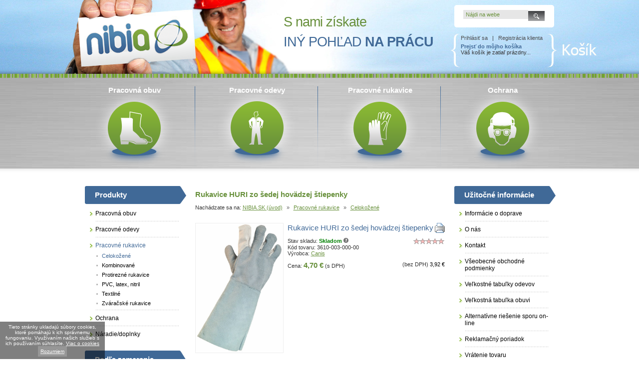

--- FILE ---
content_type: text/html
request_url: https://www.nibia.sk/rukavice-pracovne/celokozene-rukavice/rukavice-zo-sedej-hovadzej-stiepenky-huri/
body_size: 7326
content:
<!DOCTYPE html PUBLIC "-//W3C//DTD XHTML 1.0 Transitional//EN" "http://www.w3.org/TR/xhtml1/DTD/xhtml1-transitional.dtd">
<html xmlns="http://www.w3.org/1999/xhtml" xml:lang="sk" lang="sk">
<head>
<meta http-equiv="Content-Type" content="text/html; charset=utf-8" />
<title>Rukavice HURI, zo šedej hovädzej štiepenky Nibia.sk ®</title>
<meta name="description" content=" Rukavice HURI zo šedej hovädzej štiepenky, dlaň a prsty z lícovej kože, manžeta 20cm" />
<meta name="keywords" content=" zváračské rukavice, pracovné rukavice, nibia, vysoká kvalita, koža, štiepenka" />
<meta name="robots" content="index,follow" /> 
<meta name="googlebot" content="index,follow,snippet,archive" /> 
<meta name="author" content="Nibia.sk - TAOX" />
<meta name="viewport" content="width=device-width,initial-scale=1" />
<meta property="og:title" content="Rukavice HURI zo šedej hovädzej štiepenky" />
<meta property="og:site_name" content="NIBIA.SK"/>
<link rel="shortcut icon" type="image/x-icon" href="https://www.nibia.sk/favicon.ico" />

<link href="https://www.nibia.sk/nibia_64x64.png" rel="icon" type="image/png" />
<link rel="stylesheet" href="https://www.nibia.sk/_data/styly/normalize.min.css" type="text/css" media="screen" />
<link rel="stylesheet" href="https://www.nibia.sk/_data/styly/css_1/screen.css" type="text/css" media="screen" />
<link rel="stylesheet" href="https://www.nibia.sk/_data/styly/css_1/print.css" type="text/css" media="print" />
<!-- Responsive -->
<link rel="stylesheet" href="https://www.nibia.sk/_data/styly/responsive.css" type="text/css" media="screen" />


<script type="text/javascript" src="https://www.nibia.sk/_data/js/jquery-1.8.3.min.js"></script>
<script type="text/javascript" src="https://www.nibia.sk/_data/js/jquery-ui.min.js"></script>

<script type="text/javascript" src="https://www.nibia.sk/_data/js/jquery.fancybox-1.3.1.js"></script>
<script type="text/javascript" src="https://www.nibia.sk/_data/js/jquery.boxy.js"></script>
<script type="text/javascript" src="https://www.nibia.sk/_data/js/jquery.tipsy.js"></script>
<script type="text/javascript" src="https://apis.google.com/js/plusone.js">
  {lang: 'cs'}
</script>

<!--[if (gte IE 5.5)&(lte IE 8)]>
<script type="text/javascript" src="https://www.nibia.sk/_data/js/DOMAssistantCompressed-2.8.js"></script>
<script type="text/javascript" src="https://www.nibia.sk/_data/js/selectivizr-min.js"></script>
<![endif]-->

<script type="text/javascript">
$(function() {
$(".focus-example [title]").tipsy({trigger: "focus", gravity: "w"});
$(".skladdostup").tipsy({html: true, trigger: "focus", gravity: "s"});
});
</script> 
</head>
<body>

<!-- PAGE NEWSLETTER START --> 
<!-- PAGE NEWSLETTER END --> 
<div id="main">
  <div id="mainintop">

    <!-- Responsive product NAV -->
    
    <div class="navrespo">
    <div class="toggle-navigation">
		<div class="txt"><strong>MENU</strong></div>
		<div class="icon taoxicon">
			<div class="line"></div>
			<div class="line"></div>
			<div class="line"></div>
		</div>
	</div>
    </div>
    
    <!-- Responsive product NAV END. -->

  <div id="tophlavicka" >
    <div class="img"><a href="https://www.nibia.sk/" title="Nibia.sk ®" >
             <img src="https://www.nibia.sk/_data/styly/default_logo/nibia.png" alt="Nibia.sk ®" width="213" height="74" border="0"/></a>
       	


     
    </div>
    <div class="txt">
    <p>S nami získate 
<span>iný pohľad 
<strong>na prácu</strong>
</span>
</p>
<br />  
    </div>
    
    <div class="search radius5">
    <form action="https://www.nibia.sk/" method="get" name="findform" class="focus-example" id="findform" accept-charset="utf-8" >
<input name="find" type="text" id="modhledatformbg" value="Nájdi na webe" title="Vložte hľadané slovo alebo slová" onclick="if(this.value=='Nájdi na webe')this.value='';" />
<a href="#"><img onclick="document.findform.submit();" src="https://www.nibia.sk/_data/styly/css_1/img/modsearchok.png" width="33" height="20" border="0"  alt="Stlač pre hľadanie" title="Stlač pre hľadanie" /></a>
</form>
    </div>
    
    <div class="user radius5">
    

   
<span>
<a href="https://www.nibia.sk/?user" title="Prihlásiť sa">Prihlásiť sa</a>
&nbsp;&nbsp;|&nbsp;&nbsp;
<a href="https://www.nibia.sk/?vytvoreni_uzivatele" title="Registrácia klienta">Registrácia klienta</a>
</span>
  
<a href="https://www.nibia.sk/?kosik" title="Prejsť do môjho košíka" class="but">Prejsť do môjho košíka</a>
<div class="clear"></div>
Váš košík je zatiaľ prázdny...</div>
    
<div class="clear"></div>
  </div>
    
</div> 
  <div id="main-in">
  <div id="topikony">
<ul>

    <li>
    	<a href="https://www.nibia.sk/pracovna-obuv" title="Pracovná obuv" class="ico1"><span>Pracovná obuv</span>
        <img src="https://www.nibia.sk/_data/styly/css_1/img/img1x1.png" title="Pracovná obuv" alt="Pracovná obuv" /></a>
        <!-- VNORENE MENU -->
        <div class="vnorene radius10">
        <span><a href="https://www.nibia.sk/pracovna-obuv" title="Pracovná obuv">Pracovná obuv</a></span>
        <ul>
        <li><a href="https://www.nibia.sk/pracovna-obuv/poltopankova-pracovna-obuv" title="neco">Poltopánková pracovná obuv</a></li>
        <li><a href="https://www.nibia.sk/pracovna-obuv/Sandalova-pracovna-obuv" title="neco">Sandálová pracovná obuv</a></li>
        <li><a href="https://www.nibia.sk/pracovna-obuv/pracovna-obuv-clenkova" title="neco">Členková pracovná obuv</a></li>
        <li><a href="https://www.nibia.sk/pracovna-obuv/pracovna-obuv-vysoka" title="neco">Pracovná obuv vysoká</a></li>
        <li><a href="https://www.nibia.sk/pracovna-obuv/doplnky-obuv" title="neco">Doplnky obuv</a></li>
        </ul>
        </div>
        <!-- VNORENE MENU KONEC -->
    </li>


    <li>
    	<a href="https://www.nibia.sk/Pracovne-odevy" title="Pracovné odevy" class="ico2"><span>Pracovné odevy</span>
        <img src="https://www.nibia.sk/_data/styly/css_1/img/img1x1.png" title="Pracovné odevy" alt="Pracovné odevy" /></a>
        <!-- VNORENE MENU -->
        <div class="vnorene radius10">
        <span><a href="https://www.nibia.sk/Pracovne-odevy" title="Pracovné odevy">Pracovné odevy</a></span>
        <ul>
        <li><a href="https://www.nibia.sk/Pracovne-odevy/monterkova-bluza" title="neco">Blúzy a bundy</a></li>
        <li><a href="https://www.nibia.sk/Pracovne-odevy/monterkove-nohavice" title="neco">Nohavice</a></li>
        <li><a href="https://www.nibia.sk/Pracovne-odevy/tricka-a-kosele" title="neco">Tričká a košele</a></li>
        <li><a href="https://www.nibia.sk/Pracovne-odevy/vesty" title="neco">Vesty a mikiny</a></li>
        <li><a href="https://www.nibia.sk/Pracovne-odevy/Supravy---kombinezy" title="neco">Súpravy / kombinézy</a></li>
        <li><a href="https://www.nibia.sk/Pracovne-odevy/Spodne-pradlo" title="neco">Spodné prádlo</a></li>
        <li><a href="https://www.nibia.sk/Pracovne-odevy/" title="neco">Reklamný textil Adler</a></li>
        <li><a href="https://www.nibia.sk/Pracovne-odevy/Brasne--opasky-a-ostatne" title="neco">Brašne, opasky a ostatné</a></li>
        </ul>
        </div>
        <!-- VNORENE MENU KONEC -->
    </li>


    <li>
    	<a href="https://www.nibia.sk/rukavice-pracovne" title="Pracovné rukavice" class="ico3"><span>Pracovné rukavice</span>
        <img src="https://www.nibia.sk/_data/styly/css_1/img/img1x1.png" title="Pracovné rukavice" alt="Pracovné rukavice" /></a>
        <!-- VNORENE MENU -->
        <div class="vnorene radius10">
        <span><a href="https://www.nibia.sk/rukavice-pracovne" title="Pracovné rukavice">Pracovné rukavice</a></span>
        <ul>
        <li><a href="https://www.nibia.sk/rukavice-pracovne/celokozene-rukavice" title="neco">Celokožené</a></li>
        <li><a href="https://www.nibia.sk/rukavice-pracovne/kombinovane-pracovne-rukavice" title="neco">Kombinované</a></li>
        <li><a href="https://www.nibia.sk/rukavice-pracovne/protirezne" title="neco">Protirezné rukavice</a></li>
        <li><a href="https://www.nibia.sk/rukavice-pracovne/rukavice-pvc-latex-nitril" title="neco">PVC, latex, nitril</a></li>
        <li><a href="https://www.nibia.sk/rukavice-pracovne/textilne-pracovne-rukavice" title="neco">Textilné</a></li>
        <li><a href="https://www.nibia.sk/rukavice-pracovne/rukavice-pre-zvaranie" title="neco">Zváračské rukavice</a></li>
        </ul>
        </div>
        <!-- VNORENE MENU KONEC -->
    </li>


    <li>
    	<a href="https://www.nibia.sk/ochrana" title="Ochrana" class="ico4"><span>Ochrana</span>
        <img src="https://www.nibia.sk/_data/styly/css_1/img/img1x1.png" title="Ochrana" alt="Ochrana" /></a>
        <!-- VNORENE MENU -->
        <div class="vnorene radius10">
        <span><a href="https://www.nibia.sk/ochrana" title="Ochrana">Ochrana</a></span>
        <ul>
        <li><a href="https://www.nibia.sk/ochrana/bezpenos-vo-vykach" title="neco">Bezpečnosť vo výškach</a></li>
        <li><a href="https://www.nibia.sk/ochrana/ochrana-dychacich-ciest" title="neco">Ochrana dýchacích ciest</a></li>
        <li><a href="https://www.nibia.sk/ochrana/ochrana-hlavy" title="neco">Ochrana hlavy</a></li>
        <li><a href="https://www.nibia.sk/ochrana/ochrana-sluchu" title="neco">Ochrana sluchu</a></li>
        <li><a href="https://www.nibia.sk/ochrana/ochrana-zraku-o" title="neco">Ochrana zraku</a></li>
        </ul>
        </div>
        <!-- VNORENE MENU KONEC -->
    </li>

</ul>
</div>
 
	 	<div id="main-down">
		  <div id="main-down-in">
	    <!-- OBSAH SLOUPCEC -->
<div id="col-obsah">
  <div id="obsah">
     <div class="text-vrch">
     <h1> Rukavice HURI zo šedej hovädzej štiepenky</h1>
 
      <p class="navigace">
	        Nachádzate sa na: <a href="https://www.nibia.sk/" title="NIBIA.SK (úvod)">NIBIA.SK (úvod)</a> 
       <span>»</span> <a href="https://www.nibia.sk/rukavice-pracovne/rukavice-pracovne/">Pracovné rukavice</a> <span>»</span> <a href="https://www.nibia.sk/rukavice-pracovne/rukavice-pracovne/celokozene-rukavice/">Celokožené</a> 
    <!--  <a href="https://www.nibia.sk/celokozene-rukavice/rukavice-zo-sedej-hovadzej-stiepenky-huri/" title="Rukavice HURI zo šedej hovädzej štiepenky">Rukavice HURI zo šedej hovädzej štiepenky</a>-->
          </p> 
    
    <!-- SLIDER -->
          <!-- SLIDER KONEC -->
    
   <div class="obsah-top"> </div>
   

	 
  <div class="vyp-zbozi">
  
<div class="detmain">
    <div class="tabfoto">
         
            <a href="https://www.nibia.sk/galerie/433-1251_max_1408523222.jpg" rel="imgstyl2"  title="Rukavice HURI zo &scaron;edej hov&auml;dzej &scaron;tiepenky"><img alt="Rukavice HURI zo &scaron;edej hov&auml;dzej &scaron;tiepenky" title="Rukavice HURI zo &scaron;edej hov&auml;dzej &scaron;tiepenky" src="https://www.nibia.sk/galerie/433-1251_max_1408523222.jpg" border="0" /></a>    </div>
    <div class="tabinfo">
        <div class="detin">
            <table width="100%" border="0" cellspacing="0" cellpadding="0">
                <tr>
                    <td><h2>Rukavice HURI zo &scaron;edej hov&auml;dzej &scaron;tiepenky</h2></td>
                    <td align="right"><img onclick="window.print();" src="https://www.nibia.sk/_data/styly/css_1/img/tisk.png"  alt="Vytlačiť" width="20" height="20" /></td>
                </tr>
            </table>
        </div>
        <div class="detin">
            <table width="100%" border="0" cellspacing="0" cellpadding="0">
                <tr>
                    <td>
                        <span>Stav skladu:</span>
                        <span class="sklad-zelena">
                            Skladom                        </span>
                        <img class="skladdostup" src="https://www.nibia.sk/_data/styly/css_1/img/ico-linkvice.png" title="Dní k dodaniu: 5" border="0"  />                    </td>
                    <td align="right"><img src="https://www.nibia.sk/_data/hvezdy/0.gif" width="64" height="13" /></td>
                </tr>
                <tr>
                    <td><span>Kód tovaru:</span> 3610-003-000-00</td>
                    <td align="right"></td>
                </tr>
                <tr>
                    <td><span>Výrobca:</span> <a class="various3" href="https://www.nibia.sk/vyrobce.php?id=19&lan=CZ&lang=1">Canis</a></td>
                    <td align="right"></td>
                </tr>
            </table>
        </div>

        <div class="detin">
            <table width="100%" border="0" cellspacing="0" cellpadding="0">

                
                    <tr>
                        <td valign="top">
                            <span>Cena:</span> <span class="detcenasdph">4,70 €</span> (s DPH)                        </td>
                        <td valign="top" align="right">
                    (bez DPH) <span class="detcenabezdph">3,92 €</span>
                        </td>
                    </tr>


            </table>
        </div>
    </div>
    <div class="clear"></div>
</div>

<script language="javascript">
<!--
    function f_kusu(kolik) {
        var x = eval(document.kosik_form.kusu.value);
        if (x == false)
            x = 1;
        if (x + kolik > 0)
            x = x + kolik;
        document.kosik_form.kusu.value = x;
    }
-->
</script>



    <!-- MEDIA -->
    <div class="detprodmedia">
    
<!-- Google Plus1 -->
<g:plusone size="medium"></g:plusone>
<!-- Facebook Libi se mi -->
<iframe src="https://www.facebook.com/plugins/like.php?href=https%3A%2F%2Fwww.nibia.sk/rukavice-pracovne/celokozene-rukavice/rukavice-zo-sedej-hovadzej-stiepenky-huri/&amp;layout=button_count&amp;show_faces=false&amp;width=160&amp;action=like&amp;colorscheme=light&amp;height=21" scrolling="no" frameborder="0" style="border:none; overflow:hidden; width:160px; height:21px;" allowtransparency="true" ></iframe>
<p>Týmito tlačidlami podporíte a odporučíte naše stránky ostatným užívateľom internetu. Ďakujeme.</p>

 
 



    </div>
    <!-- MEDIA KONEC -->




<div class="detmain2">
    <p class="detnadp">Objednávka tovaru</p>
      

                    <form name="kosik_form" method="POST" action="https://www.nibia.sk/?kosik=1">
                <table width="100%" border="0" cellspacing="1" cellpadding="2">
                <tr>
                    <td class="detkostabtxt">Názov tovaru</td>
                    <td class="detkostabtxt cena">Cena s DPH</td>			
                    <td class="detkostabtxt cena">Cena bez DPH</td>
<!--
                    <td class="detkostabtxt kusu">Kusov</td>
-->
		    <td class="detkostabtxt kusu">Pár</td>
                </tr>
                <tr>
                                            <td class="det-kos-tab-nazev">
                            <img class="skladdostup" src="https://www.nibia.sk/_data/styly/css_1/img/ico-linkvice.png" title="Stav skladu: Skladom<br />Dní k dodaniu: 5" alt="" border="0"  />  Veľkosť: 11                        </td>
                        <td align="center">
                            <strong>
                            4,70 €                            </strong>
                        </td>
                        <td align="center">
                        3,92 €</td>
                        <td align="right">
                                                        <input type="text" size="2" name="det_zbozi[1985]" value="0" class="pockusu skladdostup" title="Stav skladu: Skladom<br />Dní k dodaniu: 5" /></td>
                            </tr>
            </table>
                        <div class="divr"><input type="submit" value="Vložiť do košíka" name="Kosik" class="dokosiku" /></div>
                <input type="hidden" name="zbozi" value="433">
            </form>
        
</div>
<div class="detmain2">
    <p class="detnadp">Popis k tovaru</p>
<p>Rukavice HURI zo šedej hovädzej štiepenky, dlaň a prsty z lícovej kože, manžeta 20cm</p>
<p>Veľkosť : 11"</p>
<p>Norma : EN420</p>
<p>EČ : 0005-09</p>
</div>





    <div class="detmain2">
        <p class="detnadp">Fotogaléria</p>
        <table width="100%" border="0" cellspacing="0" cellpadding="0">
                    <tr>
                    <td width="80"><a rel="imgstyl_group" href="https://www.nibia.sk/galerie/433-1250_max_1408523270.jpg" title="433-1250.jpg"><img src="https://www.nibia.sk/galerie/433-1250_min_1408523270.jpg" alt="Rukavice HURI zo &scaron;edej hov&auml;dzej &scaron;tiepenky" width="80" height="80" border="0" class="galerie" /></a></td>
                    <td>&nbsp;</td>
                    <td width="80"></td>
                    <td>&nbsp;</td>
                    <td width="80"></td>
                    <td>&nbsp;</td>
                    <td width="80"></td>
                    <td>&nbsp;</td>
                    <td width="80"></td>
                </tr>
            </table>
    </div>
	 



<div class="detmain2">
    <p class="detnadp">Otázky a hodnotenie produktu</p>
        <form method="post"> 
        <table width="100%" border="0" cellspacing="0" cellpadding="2">
            <tr>
                <td><span class="musivypln">*</span> Váš e-mail:</td>
                <td><input name="email" type="text" value="" /></td>
            </tr>
            <tr>
                <td><span class="musivypln">*</span> Vaše meno:</td>
                <td><input name="jmeno" type="text" value="" /></td>
            </tr>
            <tr>
                <td valign="top"><span class="musivypln">*</span> Váš príspevok:</td>
                <td><textarea name="popis" cols="50" rows="5" ></textarea></td>
            </tr>
            <tr>
                <td><span class="musivypln">*</span> Kontrolný text:</td>
                <td><input type="text" size="5"  value="" name="kontrolni_text"> <img src="https://www.nibia.sk/nahodny_obrazek.php?num_key=4688" border="0" /></td>
            </tr>
            <tr>
                <td>&nbsp;</td>
                <td><span class="musivypln"><em>Pole označené * (hviezdičkou) musíte vyplniť!</em></span></td>
            </tr>
            <input type="Hidden" name="num_key" value="4688">
        </table>
        <div align="right">	<input name="Odeslat dotaz" type="submit" id="Odeslat dotaz" value="Odoslať otázku" />
            <input type="hidden" name="odeslane_hodnoceni" value="1"></div>
    </form>
    <p class="detnadp2">Hodnotiť</p>
            <form name="hodnoceni_body" method="post"> 
                <table width="100%" border="0" cellspacing="0" cellpadding="0">
                    <tr>
                        <td><input type="Radio" onclick="document.hodnoceni_body.submit();"  name="hodnoceni" value="0"> <img src="https://www.nibia.sk/_data/hvezdy/0.gif" width="64" height="13" /></td>
                        <td><input type="Radio" onclick="document.hodnoceni_body.submit();"  name="hodnoceni" value="1"> <img src="https://www.nibia.sk/_data/hvezdy/1.gif" width="64" height="13" /></td>
                        <td><input type="Radio" onclick="document.hodnoceni_body.submit();"  name="hodnoceni" value="2"> <img src="https://www.nibia.sk/_data/hvezdy/2.gif" width="64" height="13" /></td>
                        <td><input type="Radio" onclick="document.hodnoceni_body.submit();"  name="hodnoceni" value="3"> <img src="https://www.nibia.sk/_data/hvezdy/3.gif" width="64" height="13" /></td>
                        <td><input type="Radio" onclick="document.hodnoceni_body.submit();"  name="hodnoceni" value="4"> <img src="https://www.nibia.sk/_data/hvezdy/4.gif" width="64" height="13" /></td>
                        <td><input type="Radio" onclick="document.hodnoceni_body.submit();"  name="hodnoceni" value="5"> <img src="https://www.nibia.sk/_data/hvezdy/5.gif" width="64" height="13" /></td>
                    </tr>
                </table>
                <input type="Hidden" name="odeslane_hodnoceni_body" value="1">
            </form>	
    	   
</div> 
  
  </div>
  <div class="obsah-bot"></div>


      
    
    
  </div>
  </div>
</div>      
<!-- KONEC OBSAH SLOUPEC -->
  
        <div id="col-levo">
    <div id="l-main">
        <div class="menu1 off-canvas-navigation">
<!--<div class="menu1-top">-->
<div class="menu1-top">Produkty</div>
<div class="menu1-main">
<ul class="menu1ul">
<li class="menu1-main0"><a href="https://www.nibia.sk/pracovna-obuv/" title="Pracovná obuv">Pracovná obuv</a></li><li class="menu1-main0"><a href="https://www.nibia.sk/Pracovne-odevy/" title="Pracovné odevy">Pracovné odevy</a></li><li class="menu1-main0"><a class="active" href="https://www.nibia.sk/rukavice-pracovne/" title="Pracovné rukavice">Pracovné rukavice</a></li><li class="menu1-main1"><a class="active" href="https://www.nibia.sk/rukavice-pracovne/celokozene-rukavice/" title="Celokožené">Celokožené</a></li><li class="menu1-main1"><a href="https://www.nibia.sk/rukavice-pracovne/kombinovane-pracovne-rukavice/" title="Kombinované">Kombinované</a></li><li class="menu1-main1"><a href="https://www.nibia.sk/rukavice-pracovne/protirezne/" title="Protirezné rukavice">Protirezné rukavice</a></li><li class="menu1-main1"><a href="https://www.nibia.sk/rukavice-pracovne/rukavice-pvc-latex-nitril/" title="PVC, latex, nitril">PVC, latex, nitril</a></li><li class="menu1-main1"><a href="https://www.nibia.sk/rukavice-pracovne/textilne-pracovne-rukavice/" title="Textilné">Textilné</a></li><li class="menu1-main1"><a href="https://www.nibia.sk/rukavice-pracovne/rukavice-pre-zvaranie/" title="Zváračské rukavice">Zváračské rukavice</a></li><li class="menu1-main0"><a href="https://www.nibia.sk/ochrana/" title="Ochrana">Ochrana</a></li><li class="menu1-main0"><a href="https://www.nibia.sk/naradie-doplnky/" title="Náradie/doplnky">Náradie/doplnky</a></li></ul>
</div>
<div class="menu1-bot"></div>
</div><div class="menu1 off-canvas-navigation">
<!--<div class="menu1-top">-->
<div class="menu1-top">Podľa zamerania</div>
<div class="menu1-main">
<ul class="menu1ul">
<li class="menu1-main0"><a href="https://www.nibia.sk/Pracovna-obuv-barea/" title="Barea">Barea</a></li><li class="menu1-main0"><a href="https://www.nibia.sk/Jokker/" title="Jokker">Jokker</a></li><li class="menu1-main0"><a href="https://www.nibia.sk/VM-Footwear/" title="VM Footwear">VM Footwear</a></li><li class="menu1-main0"><a href="https://www.nibia.sk/Pracovna-obuv-wintoperk/" title="Wintoperk">Wintoperk</a></li><li class="menu1-main0"><a href="https://www.nibia.sk/Pracovna-obuv-ardon/" title="Ardon">Ardon</a></li><li class="menu1-main0"><a href="https://www.nibia.sk/pracovna-obuv-Elstrote/" title="Elstrote">Elstrote</a></li><li class="menu1-main0"><a href="https://www.nibia.sk/pracovna-obuv-abeba/" title="Abeba">Abeba</a></li><li class="menu1-main0"><a href="https://www.nibia.sk/ESD-obuv/" title="ESD obuv">ESD obuv</a></li><li class="menu1-main0"><a href="https://www.nibia.sk/Bennon-a-Adamant/" title="Bennon a Adamant">Bennon a Adamant</a></li></ul>
</div>
<div class="menu1-bot"></div>
</div><div class="menu1 off-canvas-navigation">
<!--<div class="menu1-top">-->
<div class="menu1-top">Akcie</div>
<div class="menu1-main">
<ul class="menu1ul">
</ul>
</div>
<div class="menu1-bot"></div>
</div><div class="modtxtmain">
</div>
	&nbsp;
    </div>
</div>   
		<div id="col-pravo">
    <div id="r-main">
        <div class="menu1 off-canvas-navigation">
<!--<div class="menu1-top">-->
<div class="menu1-top">Užitočné informácie</div>
<div class="menu1-main">
<ul class="menu1ul">
<li class="menu1-main0"><a href="https://www.nibia.sk/Informacie-o-doprave/" title="Informácie o doprave">Informácie o doprave</a></li><li class="menu1-main0"><a href="https://www.nibia.sk/O-nas/" title="O nás">O nás</a></li><li class="menu1-main0"><a href="https://www.nibia.sk/Kontakt/" title="Kontakt">Kontakt</a></li><li class="menu1-main0"><a href="https://www.nibia.sk/Vseobecne-obchodne-podmienky/" title="Všeobecné obchodné podmienky">Všeobecné obchodné podmienky</a></li><li class="menu1-main0"><a href="https://www.nibia.sk/Velkostne-tabulky-odevov/" title="Veľkostné tabuľky odevov">Veľkostné tabuľky odevov</a></li><li class="menu1-main0"><a href="https://www.nibia.sk/Velkostna-tabulka-obuvi/" title="Veľkostná tabuľka obuvi">Veľkostná tabuľka obuvi</a></li><li class="menu1-main0"><a href="https://www.nibia.sk/Alternativne-riesenie-sporu-on-line/" title="Alternatívne riešenie sporu on-line">Alternatívne riešenie sporu on-line</a></li><li class="menu1-main0"><a href="https://www.nibia.sk/Reklamacny-poriadok/" title="Reklamačný poriadok">Reklamačný poriadok</a></li><li class="menu1-main0"><a href="https://www.nibia.sk/Vratenie-tovaru/" title="Vrátenie tovaru">Vrátenie tovaru</a></li></ul>
</div>
<div class="menu1-bot"></div>
</div><div class="menu1 off-canvas-navigation">
<!--<div class="menu1-top">-->
<div class="menu1-top">Články</div>
<div class="menu1-main">
<ul class="menu1ul">
<li class="menu1-main0"><a href="https://www.nibia.sk/Zimna-obuv-clanok/" title="Zimná obuv">Zimná obuv</a></li><li class="menu1-main0"><a href="https://www.nibia.sk/Predaj--pracovne-rukavice/" title="Predaj: pracovné rukavice">Predaj: pracovné rukavice</a></li><li class="menu1-main0"><a href="https://www.nibia.sk/Vyroba--pracovne-odevy/" title="Výroba: pracovné odevy">Výroba: pracovné odevy</a></li><li class="menu1-main0"><a href="https://www.nibia.sk/Vyroba--pracovna-obuv/" title="Výroba: pracovná obuv">Výroba: pracovná obuv</a></li><li class="menu1-main0"><a href="https://www.nibia.sk/Vyroba--firemne-logo/" title="Výroba: firemné logo">Výroba: firemné logo</a></li></ul>
</div>
<div class="menu1-bot"></div>
</div>        &nbsp;
    </div>
</div>
   
		 <div id="col-clear"></div>
		  </div>
	 </div>	
   <div id="maindownbot"></div>
  </div>
</div>

<!-- PATKA START -->
<div id="patka">
  <div id="patkain">
    <div class="l1">
    	<span class="nadp">Prehľad kontaktov</span>:
    	<p>Tel.: +421 917 821 858﻿<br />
           Email:          <script language="JavaScript" type="text/javascript">
<!--
fstr=''
fstr+='<a href="mailto:'
fstr+='predajna@nibia.sk'
fstr+='\?subject=Otázka na: NIBIA.SK">'
fstr+='predajna@nibia.sk<\/a>'
document.write(fstr);
//-->
</script> <br />
Web: <a href="https://www.nibia.sk/" title="NIBIA.SK">NIBIA.SK</a><br />
&copy; NIBIA.SK</p>
<p>Zobrazení: <a href="?responsive=off" rel="nofollow">Klasické</a> / <a href="?responsive=on" rel="nofollow">Mobilné</a></p>

</div>
    
<div class="l2">
<span class="nadp">Navigácia</span>:
<ul><li><a href="?mapa=0" target="_self">Mapa webu</a></li></ul></div>

<div class="l3">
<span class="nadp">Spravodajca</span>:
<form action="/index.php" method="post" name="formnews" class="focus-example" id="formnews">
<input name="emailnews" type="text" value="vas@email" onclick="if(this.value=='vas@email')this.value='';" class="mods1form" title="Vložte Váš správny email" />
<a href="#" onclick="document.formnews.submit(); return false" title="stlač pre odber noviniek">Odoslať</a>
<input type="hidden" name="odeslano_add_news" value="true"/>
</form>
<div class="clear"></div>
<p>Zadajte svoj email budeme Vás informovať o novinkách, výhodných akciách a zľavách. Registrácia je zadarmo a je možné ju kedykoľvek zrušiť.</p>
</div>


<div class="l4">
<span class="nadp">Autor webu</span>:


<p><a href="http://www.taox.cz/" class="boxy" title="Webdesign štúdio TAOX je tiež autorom webov"><img src="https://www.nibia.sk/_data/styly/css_1/img/taox.png" width="100" alt="Webdesign štúdio TAOX je tiež autorom webov" title="Webdesign štúdio TAOX je tiež autorom webov" /></a></p>
        <p>Internetové obchody, e-shopy. Reklamná agentúra špecializovaná na prostredí internetu a médií.</p>
</div>
        <div class="clear"></div>
    </div>
</div>
<!-- PATKA KONEC -->


<!-- Responsive product NAV -->
    <!--
    <div class="navrespo">
			<div class="toggle-navigation">
				<div class="txt"><strong>MENU</strong></div>
				<div class="icon taoxicon">
					<div class="line"></div>
					<div class="line"></div>
					<div class="line"></div>
				</div>
			</div>
    </div>
    -->
	<div id="ResponsiveNavigation">
  		<ul class="RespoUser">
							<li><a href="https://www.nibia.sk/?user" title="Prihlásiť sa">Prihlásiť sa</a></li>
				<li><a href="https://www.nibia.sk/?vytvoreni_uzivatele" title="Registrácia klienta">Registrácia klienta</a></li>
				</ul>
		<div class="RespoMenuHead">Produkty</div>
  		<div class="RespoMenu">
   		
<ul>
<li><a href="https://www.nibia.sk/pracovna-obuv/" title="Pracovná obuv">Pracovná obuv</a>
<ul>
<li><a href="https://www.nibia.sk/pracovna-obuv/poltopankova-pracovna-obuv/" title="Poltopánková pracovná obuv">Poltopánková pracovná obuv</a></li><li><a href="https://www.nibia.sk/pracovna-obuv/Sandalova-pracovna-obuv/" title="Sandálová pracovná obuv">Sandálová pracovná obuv</a></li><li><a href="https://www.nibia.sk/pracovna-obuv/pracovna-obuv-clenkova/" title="Členková pracovná obuv">Členková pracovná obuv</a></li><li><a href="https://www.nibia.sk/pracovna-obuv/pracovna-obuv-vysoka/" title="Pracovná obuv vysoká">Pracovná obuv vysoká</a></li><li><a href="https://www.nibia.sk/pracovna-obuv/doplnky-obuv/" title="Doplnky obuv">Doplnky obuv</a></li>
</ul></li><li><a href="https://www.nibia.sk/Pracovne-odevy/" title="Pracovné odevy">Pracovné odevy</a>
<ul>
<li><a href="https://www.nibia.sk/Pracovne-odevy/monterkova-bluza/" title="Blúzy a bundy">Blúzy a bundy</a></li><li><a href="https://www.nibia.sk/Pracovne-odevy/monterkove-nohavice/" title="Nohavice">Nohavice</a></li><li><a href="https://www.nibia.sk/Pracovne-odevy/tricka-a-kosele/" title="Tričká a košele">Tričká a košele</a></li><li><a href="https://www.nibia.sk/Pracovne-odevy/vesty/" title="Vesty a mikiny">Vesty a mikiny</a></li><li><a href="https://www.nibia.sk/Pracovne-odevy/Supravy---kombinezy/" title="Súpravy / kombinézy">Súpravy / kombinézy</a></li><li><a href="https://www.nibia.sk/Pracovne-odevy/Spodne-pradlo/" title="Spodné prádlo">Spodné prádlo</a></li><li><a href="http://www.textileprodukt.info/SK/sk/eshop/tricka_tricka/?iframe=1" title="Reklamný textil Adler">Reklamný textil Adler</a></li><li><a href="https://www.nibia.sk/Pracovne-odevy/Brasne--opasky-a-ostatne/" title="Brašne, opasky a ostatné">Brašne, opasky a ostatné</a></li>
</ul></li><li><a class="active" href="https://www.nibia.sk/rukavice-pracovne/" title="Pracovné rukavice">Pracovné rukavice</a>
<ul>
<li><a class="active" href="https://www.nibia.sk/rukavice-pracovne/celokozene-rukavice/" title="Celokožené">Celokožené</a></li><li><a href="https://www.nibia.sk/rukavice-pracovne/kombinovane-pracovne-rukavice/" title="Kombinované">Kombinované</a></li><li><a href="https://www.nibia.sk/rukavice-pracovne/protirezne/" title="Protirezné rukavice">Protirezné rukavice</a></li><li><a href="https://www.nibia.sk/rukavice-pracovne/rukavice-pvc-latex-nitril/" title="PVC, latex, nitril">PVC, latex, nitril</a></li><li><a href="https://www.nibia.sk/rukavice-pracovne/textilne-pracovne-rukavice/" title="Textilné">Textilné</a></li><li><a href="https://www.nibia.sk/rukavice-pracovne/rukavice-pre-zvaranie/" title="Zváračské rukavice">Zváračské rukavice</a></li>
</ul></li><li><a href="https://www.nibia.sk/ochrana/" title="Ochrana">Ochrana</a>
<ul>
<li><a href="https://www.nibia.sk/ochrana/bezpenos-vo-vykach/" title="Bezpečnosť vo výškach">Bezpečnosť vo výškach</a></li><li><a href="https://www.nibia.sk/ochrana/ochrana-dychacich-ciest/" title="Ochrana dýchacích ciest">Ochrana dýchacích ciest</a></li><li><a href="https://www.nibia.sk/ochrana/ochrana-hlavy/" title="Ochrana hlavy">Ochrana hlavy</a></li><li><a href="https://www.nibia.sk/ochrana/ochrana-sluchu/" title="Ochrana sluchu">Ochrana sluchu</a></li><li><a href="https://www.nibia.sk/ochrana/ochrana-zraku-o/" title="Ochrana zraku">Ochrana zraku</a></li>
</ul></li><li><a href="https://www.nibia.sk/naradie-doplnky/" title="Náradie/doplnky">Náradie/doplnky</a>
<ul>
<li><a href="https://www.nibia.sk/naradie-doplnky/naradie-a-doplnky/" title="Náradie">Náradie</a></li><li><a href="https://www.nibia.sk/naradie-doplnky/drogeria/" title="Drogéria">Drogéria</a></li><li><a href="https://www.nibia.sk/naradie-doplnky/doplnky/" title="Doplnky">Doplnky</a></li>
</ul></li>
</ul>		</div>
		<div class="RespoMenuHead">Akcie</div>
  		<div class="RespoMenu">
   				</div>
		<div class="RespoMenuHead">Užitočné informácie</div>
  		<div class="RespoMenu">
   		
<ul>
<li><a href="https://www.nibia.sk/Informacie-o-doprave/" title="Informácie o doprave">Informácie o doprave</a></li><li><a href="https://www.nibia.sk/O-nas/" title="O nás">O nás</a></li><li><a href="https://www.nibia.sk/Kontakt/" title="Kontakt">Kontakt</a></li><li><a href="https://www.nibia.sk/Vseobecne-obchodne-podmienky/" title="Všeobecné obchodné podmienky">Všeobecné obchodné podmienky</a></li><li><a href="https://www.nibia.sk/Velkostne-tabulky-odevov/" title="Veľkostné tabuľky odevov">Veľkostné tabuľky odevov</a></li><li><a href="https://www.nibia.sk/Velkostna-tabulka-obuvi/" title="Veľkostná tabuľka obuvi">Veľkostná tabuľka obuvi</a></li><li><a href="https://www.nibia.sk/Alternativne-riesenie-sporu-on-line/" title="Alternatívne riešenie sporu on-line">Alternatívne riešenie sporu on-line</a></li><li><a href="https://www.nibia.sk/Reklamacny-poriadok/" title="Reklamačný poriadok">Reklamačný poriadok</a></li><li><a href="https://www.nibia.sk/Vratenie-tovaru/" title="Vrátenie tovaru">Vrátenie tovaru</a></li>
</ul>		</div>
	</div>
    <!-- Responsive product NAV END. -->


<!-- PLUGIN JS -->
<script type="text/javascript" src="https://www.nibia.sk/_data/js/plugins.js"></script>


<script>
  (function(i,s,o,g,r,a,m){i['GoogleAnalyticsObject']=r;i[r]=i[r]||function(){
  (i[r].q=i[r].q||[]).push(arguments)},i[r].l=1*new Date();a=s.createElement(o),
  m=s.getElementsByTagName(o)[0];a.async=1;a.src=g;m.parentNode.insertBefore(a,m)
  })(window,document,'script','//www.google-analytics.com/analytics.js','ga');
  ga('create', 'UA-15133706-2', 'auto');
  ga('send', 'pageview');

</script>


<!-- COOKIES EU -->
<div id="cookies-agreement">
	<span>Tieto stránky ukladajú súbory cookies, ktoré pomáhajú k ich správnemu fungovaniu. Využívaním našich služieb s ich používaním súhlasíte.</span>
	<span>
		<a href="https://www.nibia.sk/Zasady-pouzivani-cookies/" title="Zobrazit více informací o souborech cookies">Viac o cookies</a>
		<a id="cookies-agree" class="buttoncookie" href="#" onclick="$('#cookies-agreement').hide(); var dat = new Date(); dat.setTime( + dat + 31104000000); document.cookie = 'eucookie=1; domain=nibia.sk; expires='+dat.toUTCString()+'; path=/'; return false;" title="Zavřít informaci o souborech cookies">Rozumiem</a>
	</span>
</div>
<!-- COOKIES EU. -->
</body>
</html>


--- FILE ---
content_type: text/html; charset=utf-8
request_url: https://accounts.google.com/o/oauth2/postmessageRelay?parent=https%3A%2F%2Fwww.nibia.sk&jsh=m%3B%2F_%2Fscs%2Fabc-static%2F_%2Fjs%2Fk%3Dgapi.lb.en.2kN9-TZiXrM.O%2Fd%3D1%2Frs%3DAHpOoo_B4hu0FeWRuWHfxnZ3V0WubwN7Qw%2Fm%3D__features__
body_size: 162
content:
<!DOCTYPE html><html><head><title></title><meta http-equiv="content-type" content="text/html; charset=utf-8"><meta http-equiv="X-UA-Compatible" content="IE=edge"><meta name="viewport" content="width=device-width, initial-scale=1, minimum-scale=1, maximum-scale=1, user-scalable=0"><script src='https://ssl.gstatic.com/accounts/o/2580342461-postmessagerelay.js' nonce="fKmsvEn05dOT4RQH0zIqSQ"></script></head><body><script type="text/javascript" src="https://apis.google.com/js/rpc:shindig_random.js?onload=init" nonce="fKmsvEn05dOT4RQH0zIqSQ"></script></body></html>

--- FILE ---
content_type: text/css
request_url: https://www.nibia.sk/_data/styly/css_1/jquery.ui.tabs.css
body_size: 1447
content:
/*!
 * jQuery UI CSS Framework 1.10.3
 * http://jqueryui.com
 *
 * Copyright 2013 jQuery Foundation and other contributors
 * Released under the MIT license.
 * http://jquery.org/license
 *
 * http://docs.jquery.com/UI/Theming/API
 *
 * To view and modify this theme, visit http://jqueryui.com/themeroller/
 */


/* Component containers
----------------------------------*/
.ui-widget {
	font-size: 100%;
}
.ui-widget .ui-widget {
	font-size: 100%;
}
.ui-widget input,
.ui-widget select,
.ui-widget textarea,
.ui-widget button {
	font-size: 100%;
}
.ui-widget-content {
	border: 1px solid #aaaaaa/*{borderColorContent}*/;
	background: #ffffff;
	color: #222222/*{fcContent}*/;
}
.ui-widget-content a {
	color: #222222/*{fcContent}*/;
}
.ui-widget-header {
	font-weight: bold;
}
.ui-widget-header a {
	color: #222222/*{fcHeader}*/;
}

/* Interaction states
----------------------------------*/
.ui-state-default,
.ui-widget-content .ui-state-default,
.ui-widget-header .ui-state-default {
	border: 1px solid #cacaca/*{borderColorDefault}*/;
	background: #e6e6e6;
	font-weight: normal/*{fwDefault}*/;
	color: #555555/*{fcDefault}*/;
}
.ui-state-default a,
.ui-state-default a:link,
.ui-state-default a:visited {
	color: #555555/*{fcDefault}*/;
	text-decoration: none;
}
.ui-state-hover,
.ui-widget-content .ui-state-hover,
.ui-widget-header .ui-state-hover,
.ui-state-focus,
.ui-widget-content .ui-state-focus,
.ui-widget-header .ui-state-focus {
	border: 1px solid #999999/*{borderColorHover}*/;
	background: #dadada;
	font-weight: normal/*{fwDefault}*/;
	color: #212121/*{fcHover}*/;
}
.ui-state-hover a,
.ui-state-hover a:hover,
.ui-state-hover a:link,
.ui-state-hover a:visited {
	color: #212121/*{fcHover}*/;
	text-decoration: none;
}
.ui-state-active,
.ui-widget-content .ui-state-active,
.ui-widget-header .ui-state-active {
	border: 1px solid #aaaaaa/*{borderColorActive}*/;
	background: #ffffff;
	font-weight: normal/*{fwDefault}*/;
	color: #212121/*{fcActive}*/;
}
.ui-state-active a,
.ui-state-active a:link,
.ui-state-active a:visited {
	color: #212121/*{fcActive}*/;
	text-decoration: none;
}

/* Interaction Cues
----------------------------------*/
.ui-state-highlight,
.ui-widget-content .ui-state-highlight,
.ui-widget-header .ui-state-highlight {
	border: 1px solid #fcefa1/*{borderColorHighlight}*/;
	background: #fbf9ee;
	color: #363636/*{fcHighlight}*/;
}
.ui-state-highlight a,
.ui-widget-content .ui-state-highlight a,
.ui-widget-header .ui-state-highlight a {
	color: #363636/*{fcHighlight}*/;
}
.ui-state-error,
.ui-widget-content .ui-state-error,
.ui-widget-header .ui-state-error {
	border: 1px solid #cd0a0a/*{borderColorError}*/;
	background: #fef1ec;
	color: #cd0a0a/*{fcError}*/;
}
.ui-state-error a,
.ui-widget-content .ui-state-error a,
.ui-widget-header .ui-state-error a {
	color: #cd0a0a/*{fcError}*/;
}
.ui-state-error-text,
.ui-widget-content .ui-state-error-text,
.ui-widget-header .ui-state-error-text {
	color: #cd0a0a/*{fcError}*/;
}
.ui-priority-primary,
.ui-widget-content .ui-priority-primary,
.ui-widget-header .ui-priority-primary {
	font-weight: bold;
}
.ui-priority-secondary,
.ui-widget-content .ui-priority-secondary,
.ui-widget-header .ui-priority-secondary {
	opacity: .7;
	filter:Alpha(Opacity=70);
	font-weight: normal;
}
.ui-state-disabled,
.ui-widget-content .ui-state-disabled,
.ui-widget-header .ui-state-disabled {
	opacity: .35;
	filter:Alpha(Opacity=35);
	background-image: none;
}
.ui-state-disabled .ui-icon {
	filter:Alpha(Opacity=35); /* For IE8 - See #6059 */
}




/*!
 * jQuery UI Tabs 1.10.3
 * http://jqueryui.com
 *
 * Copyright 2013 jQuery Foundation and other contributors
 * Released under the MIT license.
 * http://jquery.org/license
 *
 * http://docs.jquery.com/UI/Tabs#theming
 */
.ui-tabs {
	position: relative;/* position: relative prevents IE scroll bug (element with position: relative inside container with overflow: auto appear as "fixed") */
}
.ui-tabs .ui-tabs-nav {
	margin: 0;
	padding: 0;
}
.ui-tabs .ui-tabs-nav li {
	list-style: none;
	float: left;
	position: relative;
	top: 0;
	padding: 0;
	white-space: nowrap;
}
.ui-tabs .ui-tabs-nav li a {
	float: left;
	padding: .5em 1em;
	text-decoration: none;
}
.ui-tabs .ui-tabs-nav li.ui-tabs-active {
	margin-bottom: -1px;
	padding-bottom: 1px;
}
.ui-tabs .ui-tabs-nav li.ui-tabs-active a,
.ui-tabs .ui-tabs-nav li.ui-state-disabled a,
.ui-tabs .ui-tabs-nav li.ui-tabs-loading a {
	cursor: text;
}
.ui-tabs .ui-tabs-nav li a, /* first selector in group seems obsolete, but required to overcome bug in Opera applying cursor: text overall if defined elsewhere... */
.ui-tabs-collapsible .ui-tabs-nav li.ui-tabs-active a {
	cursor: pointer;
}
.ui-tabs .ui-tabs-panel {
	display: block;
	border-width: 0;
	padding: 1em 1.4em;
	background: none;
}

.ui-tabs-vertical { 
	border: 1px solid #cacaca;
	border-top: none;
}
.ui-tabs-vertical span.nadpfiltr { 
	display: block;
	padding: 5px;
	font-weight: bold;
}
.ui-tabs-vertical span.vlasnost { 
	display: block;
	padding-bottom: 5px;
	font-weight: bold;
}
.ui-tabs-vertical div.zaskrtni { 
	display: inline-block;
	float: left;
	padding: 0px 5px 0px 5px;
}
.ui-tabs-vertical div.tlacitka { 
	text-align: right;
}
.ui-tabs-vertical .w120 { 
	width: 120px;
}
.ui-tabs-vertical .ui-tabs-nav { 
	padding: 5px; 
	float: left; 
	width: 150px;
}
.ui-tabs-vertical .ui-tabs-nav li { 
	clear: left; 
	margin: 0px 0px 3px 0px; 
	width: 150px;
}
.ui-tabs-vertical .ui-tabs-nav li a { 
	display:block; 
	padding: 5px;
	width: 140px;
}
.ui-tabs-vertical .ui-tabs-nav li a:hover { 
	border: none;
}
.ui-tabs-vertical .ui-tabs-nav li.ui-tabs-active { 
	background: #cacaca;
	border: 1px solid #cacaca/*{borderColorDefault}*/;
	margin: 0px 0px 3px 0px; 
	
}
.ui-tabs-vertical .ui-tabs-panel { 
	float: right; 
	width: 310px;
	padding: 5px 10px 5px 0px;
}

div.filterLinksBlock {
	height:auto;
	padding:5px;
	border: 1px solid #cacaca;
	border-top: none;
	font-size: 10px;
}
div.filterLinksBlock span.delLinkFilter {
	display: inline-block;
	width: auto;
	margin: 0px 5px 5px 0px;
	padding: 2px 13px 2px 2px;
	background: #e6e6e6 url(img/icomazat.png) right 6px no-repeat;
}



--- FILE ---
content_type: text/plain
request_url: https://www.google-analytics.com/j/collect?v=1&_v=j102&a=370720106&t=pageview&_s=1&dl=https%3A%2F%2Fwww.nibia.sk%2Frukavice-pracovne%2Fcelokozene-rukavice%2Frukavice-zo-sedej-hovadzej-stiepenky-huri%2F&ul=en-us%40posix&dt=Rukavice%20HURI%2C%20zo%20%C5%A1edej%20hov%C3%A4dzej%20%C5%A1tiepenky%20Nibia.sk%20%C2%AE&sr=1280x720&vp=1280x720&_u=IEBAAEABAAAAACAAI~&jid=178580964&gjid=1408177054&cid=1132491227.1769475857&tid=UA-15133706-2&_gid=1634411742.1769475857&_r=1&_slc=1&z=313985436
body_size: -449
content:
2,cG-LY49SJ3X4K